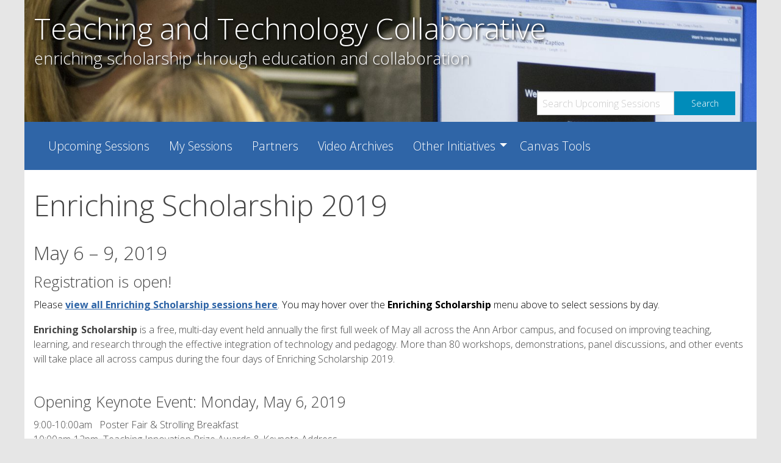

--- FILE ---
content_type: text/html; charset=UTF-8
request_url: https://ttc.iss.lsa.umich.edu/ttc/enriching-scholarship/
body_size: 11034
content:
<!doctype html>
<html class="no-js" lang="en-US">
<head>
<meta charset="UTF-8">
<meta name="viewport" content="width=device-width, initial-scale=1">
<link rel="profile" href="http://gmpg.org/xfn/11">
<title>Enriching Scholarship 2019 &#8211; Teaching and Technology Collaborative</title>
<meta name='robots' content='max-image-preview:large' />
<link rel='dns-prefetch' href='//fonts.googleapis.com' />
<link rel="alternate" type="application/rss+xml" title="Teaching and Technology Collaborative &raquo; Feed" href="https://ttc.iss.lsa.umich.edu/ttc/feed/" />
<link rel="alternate" type="application/rss+xml" title="Teaching and Technology Collaborative &raquo; Comments Feed" href="https://ttc.iss.lsa.umich.edu/ttc/comments/feed/" />
<link rel="alternate" title="oEmbed (JSON)" type="application/json+oembed" href="https://ttc.iss.lsa.umich.edu/ttc/wp-json/oembed/1.0/embed?url=https%3A%2F%2Fttc.iss.lsa.umich.edu%2Fttc%2Fenriching-scholarship%2F" />
<link rel="alternate" title="oEmbed (XML)" type="text/xml+oembed" href="https://ttc.iss.lsa.umich.edu/ttc/wp-json/oembed/1.0/embed?url=https%3A%2F%2Fttc.iss.lsa.umich.edu%2Fttc%2Fenriching-scholarship%2F&#038;format=xml" />
		<style id="content-control-block-styles">
			@media (max-width: 640px) {
	.cc-hide-on-mobile {
		display: none !important;
	}
}
@media (min-width: 641px) and (max-width: 920px) {
	.cc-hide-on-tablet {
		display: none !important;
	}
}
@media (min-width: 921px) and (max-width: 1440px) {
	.cc-hide-on-desktop {
		display: none !important;
	}
}		</style>
		<style id='wp-img-auto-sizes-contain-inline-css' type='text/css'>
img:is([sizes=auto i],[sizes^="auto," i]){contain-intrinsic-size:3000px 1500px}
/*# sourceURL=wp-img-auto-sizes-contain-inline-css */
</style>
<link rel='stylesheet' id='opensans-css' href='//fonts.googleapis.com/css?family=Open+Sans%3A300%2C700&#038;ver=6.5.3.1' type='text/css' media='all' />
<link rel='stylesheet' id='source-sans-css' href='//fonts.googleapis.com/css?family=Source+Sans+Pro%3A400%2C900&#038;ver=6.5.3.1' type='text/css' media='all' />
<style id='wp-emoji-styles-inline-css' type='text/css'>

	img.wp-smiley, img.emoji {
		display: inline !important;
		border: none !important;
		box-shadow: none !important;
		height: 1em !important;
		width: 1em !important;
		margin: 0 0.07em !important;
		vertical-align: -0.1em !important;
		background: none !important;
		padding: 0 !important;
	}
/*# sourceURL=wp-emoji-styles-inline-css */
</style>
<style id='wp-block-library-inline-css' type='text/css'>
:root{--wp-block-synced-color:#7a00df;--wp-block-synced-color--rgb:122,0,223;--wp-bound-block-color:var(--wp-block-synced-color);--wp-editor-canvas-background:#ddd;--wp-admin-theme-color:#007cba;--wp-admin-theme-color--rgb:0,124,186;--wp-admin-theme-color-darker-10:#006ba1;--wp-admin-theme-color-darker-10--rgb:0,107,160.5;--wp-admin-theme-color-darker-20:#005a87;--wp-admin-theme-color-darker-20--rgb:0,90,135;--wp-admin-border-width-focus:2px}@media (min-resolution:192dpi){:root{--wp-admin-border-width-focus:1.5px}}.wp-element-button{cursor:pointer}:root .has-very-light-gray-background-color{background-color:#eee}:root .has-very-dark-gray-background-color{background-color:#313131}:root .has-very-light-gray-color{color:#eee}:root .has-very-dark-gray-color{color:#313131}:root .has-vivid-green-cyan-to-vivid-cyan-blue-gradient-background{background:linear-gradient(135deg,#00d084,#0693e3)}:root .has-purple-crush-gradient-background{background:linear-gradient(135deg,#34e2e4,#4721fb 50%,#ab1dfe)}:root .has-hazy-dawn-gradient-background{background:linear-gradient(135deg,#faaca8,#dad0ec)}:root .has-subdued-olive-gradient-background{background:linear-gradient(135deg,#fafae1,#67a671)}:root .has-atomic-cream-gradient-background{background:linear-gradient(135deg,#fdd79a,#004a59)}:root .has-nightshade-gradient-background{background:linear-gradient(135deg,#330968,#31cdcf)}:root .has-midnight-gradient-background{background:linear-gradient(135deg,#020381,#2874fc)}:root{--wp--preset--font-size--normal:16px;--wp--preset--font-size--huge:42px}.has-regular-font-size{font-size:1em}.has-larger-font-size{font-size:2.625em}.has-normal-font-size{font-size:var(--wp--preset--font-size--normal)}.has-huge-font-size{font-size:var(--wp--preset--font-size--huge)}.has-text-align-center{text-align:center}.has-text-align-left{text-align:left}.has-text-align-right{text-align:right}.has-fit-text{white-space:nowrap!important}#end-resizable-editor-section{display:none}.aligncenter{clear:both}.items-justified-left{justify-content:flex-start}.items-justified-center{justify-content:center}.items-justified-right{justify-content:flex-end}.items-justified-space-between{justify-content:space-between}.screen-reader-text{border:0;clip-path:inset(50%);height:1px;margin:-1px;overflow:hidden;padding:0;position:absolute;width:1px;word-wrap:normal!important}.screen-reader-text:focus{background-color:#ddd;clip-path:none;color:#444;display:block;font-size:1em;height:auto;left:5px;line-height:normal;padding:15px 23px 14px;text-decoration:none;top:5px;width:auto;z-index:100000}html :where(.has-border-color){border-style:solid}html :where([style*=border-top-color]){border-top-style:solid}html :where([style*=border-right-color]){border-right-style:solid}html :where([style*=border-bottom-color]){border-bottom-style:solid}html :where([style*=border-left-color]){border-left-style:solid}html :where([style*=border-width]){border-style:solid}html :where([style*=border-top-width]){border-top-style:solid}html :where([style*=border-right-width]){border-right-style:solid}html :where([style*=border-bottom-width]){border-bottom-style:solid}html :where([style*=border-left-width]){border-left-style:solid}html :where(img[class*=wp-image-]){height:auto;max-width:100%}:where(figure){margin:0 0 1em}html :where(.is-position-sticky){--wp-admin--admin-bar--position-offset:var(--wp-admin--admin-bar--height,0px)}@media screen and (max-width:600px){html :where(.is-position-sticky){--wp-admin--admin-bar--position-offset:0px}}

/*# sourceURL=wp-block-library-inline-css */
</style><style id='global-styles-inline-css' type='text/css'>
:root{--wp--preset--aspect-ratio--square: 1;--wp--preset--aspect-ratio--4-3: 4/3;--wp--preset--aspect-ratio--3-4: 3/4;--wp--preset--aspect-ratio--3-2: 3/2;--wp--preset--aspect-ratio--2-3: 2/3;--wp--preset--aspect-ratio--16-9: 16/9;--wp--preset--aspect-ratio--9-16: 9/16;--wp--preset--color--black: #000000;--wp--preset--color--cyan-bluish-gray: #abb8c3;--wp--preset--color--white: #ffffff;--wp--preset--color--pale-pink: #f78da7;--wp--preset--color--vivid-red: #cf2e2e;--wp--preset--color--luminous-vivid-orange: #ff6900;--wp--preset--color--luminous-vivid-amber: #fcb900;--wp--preset--color--light-green-cyan: #7bdcb5;--wp--preset--color--vivid-green-cyan: #00d084;--wp--preset--color--pale-cyan-blue: #8ed1fc;--wp--preset--color--vivid-cyan-blue: #0693e3;--wp--preset--color--vivid-purple: #9b51e0;--wp--preset--gradient--vivid-cyan-blue-to-vivid-purple: linear-gradient(135deg,rgb(6,147,227) 0%,rgb(155,81,224) 100%);--wp--preset--gradient--light-green-cyan-to-vivid-green-cyan: linear-gradient(135deg,rgb(122,220,180) 0%,rgb(0,208,130) 100%);--wp--preset--gradient--luminous-vivid-amber-to-luminous-vivid-orange: linear-gradient(135deg,rgb(252,185,0) 0%,rgb(255,105,0) 100%);--wp--preset--gradient--luminous-vivid-orange-to-vivid-red: linear-gradient(135deg,rgb(255,105,0) 0%,rgb(207,46,46) 100%);--wp--preset--gradient--very-light-gray-to-cyan-bluish-gray: linear-gradient(135deg,rgb(238,238,238) 0%,rgb(169,184,195) 100%);--wp--preset--gradient--cool-to-warm-spectrum: linear-gradient(135deg,rgb(74,234,220) 0%,rgb(151,120,209) 20%,rgb(207,42,186) 40%,rgb(238,44,130) 60%,rgb(251,105,98) 80%,rgb(254,248,76) 100%);--wp--preset--gradient--blush-light-purple: linear-gradient(135deg,rgb(255,206,236) 0%,rgb(152,150,240) 100%);--wp--preset--gradient--blush-bordeaux: linear-gradient(135deg,rgb(254,205,165) 0%,rgb(254,45,45) 50%,rgb(107,0,62) 100%);--wp--preset--gradient--luminous-dusk: linear-gradient(135deg,rgb(255,203,112) 0%,rgb(199,81,192) 50%,rgb(65,88,208) 100%);--wp--preset--gradient--pale-ocean: linear-gradient(135deg,rgb(255,245,203) 0%,rgb(182,227,212) 50%,rgb(51,167,181) 100%);--wp--preset--gradient--electric-grass: linear-gradient(135deg,rgb(202,248,128) 0%,rgb(113,206,126) 100%);--wp--preset--gradient--midnight: linear-gradient(135deg,rgb(2,3,129) 0%,rgb(40,116,252) 100%);--wp--preset--font-size--small: 13px;--wp--preset--font-size--medium: 20px;--wp--preset--font-size--large: 36px;--wp--preset--font-size--x-large: 42px;--wp--preset--spacing--20: 0.44rem;--wp--preset--spacing--30: 0.67rem;--wp--preset--spacing--40: 1rem;--wp--preset--spacing--50: 1.5rem;--wp--preset--spacing--60: 2.25rem;--wp--preset--spacing--70: 3.38rem;--wp--preset--spacing--80: 5.06rem;--wp--preset--shadow--natural: 6px 6px 9px rgba(0, 0, 0, 0.2);--wp--preset--shadow--deep: 12px 12px 50px rgba(0, 0, 0, 0.4);--wp--preset--shadow--sharp: 6px 6px 0px rgba(0, 0, 0, 0.2);--wp--preset--shadow--outlined: 6px 6px 0px -3px rgb(255, 255, 255), 6px 6px rgb(0, 0, 0);--wp--preset--shadow--crisp: 6px 6px 0px rgb(0, 0, 0);}:where(.is-layout-flex){gap: 0.5em;}:where(.is-layout-grid){gap: 0.5em;}body .is-layout-flex{display: flex;}.is-layout-flex{flex-wrap: wrap;align-items: center;}.is-layout-flex > :is(*, div){margin: 0;}body .is-layout-grid{display: grid;}.is-layout-grid > :is(*, div){margin: 0;}:where(.wp-block-columns.is-layout-flex){gap: 2em;}:where(.wp-block-columns.is-layout-grid){gap: 2em;}:where(.wp-block-post-template.is-layout-flex){gap: 1.25em;}:where(.wp-block-post-template.is-layout-grid){gap: 1.25em;}.has-black-color{color: var(--wp--preset--color--black) !important;}.has-cyan-bluish-gray-color{color: var(--wp--preset--color--cyan-bluish-gray) !important;}.has-white-color{color: var(--wp--preset--color--white) !important;}.has-pale-pink-color{color: var(--wp--preset--color--pale-pink) !important;}.has-vivid-red-color{color: var(--wp--preset--color--vivid-red) !important;}.has-luminous-vivid-orange-color{color: var(--wp--preset--color--luminous-vivid-orange) !important;}.has-luminous-vivid-amber-color{color: var(--wp--preset--color--luminous-vivid-amber) !important;}.has-light-green-cyan-color{color: var(--wp--preset--color--light-green-cyan) !important;}.has-vivid-green-cyan-color{color: var(--wp--preset--color--vivid-green-cyan) !important;}.has-pale-cyan-blue-color{color: var(--wp--preset--color--pale-cyan-blue) !important;}.has-vivid-cyan-blue-color{color: var(--wp--preset--color--vivid-cyan-blue) !important;}.has-vivid-purple-color{color: var(--wp--preset--color--vivid-purple) !important;}.has-black-background-color{background-color: var(--wp--preset--color--black) !important;}.has-cyan-bluish-gray-background-color{background-color: var(--wp--preset--color--cyan-bluish-gray) !important;}.has-white-background-color{background-color: var(--wp--preset--color--white) !important;}.has-pale-pink-background-color{background-color: var(--wp--preset--color--pale-pink) !important;}.has-vivid-red-background-color{background-color: var(--wp--preset--color--vivid-red) !important;}.has-luminous-vivid-orange-background-color{background-color: var(--wp--preset--color--luminous-vivid-orange) !important;}.has-luminous-vivid-amber-background-color{background-color: var(--wp--preset--color--luminous-vivid-amber) !important;}.has-light-green-cyan-background-color{background-color: var(--wp--preset--color--light-green-cyan) !important;}.has-vivid-green-cyan-background-color{background-color: var(--wp--preset--color--vivid-green-cyan) !important;}.has-pale-cyan-blue-background-color{background-color: var(--wp--preset--color--pale-cyan-blue) !important;}.has-vivid-cyan-blue-background-color{background-color: var(--wp--preset--color--vivid-cyan-blue) !important;}.has-vivid-purple-background-color{background-color: var(--wp--preset--color--vivid-purple) !important;}.has-black-border-color{border-color: var(--wp--preset--color--black) !important;}.has-cyan-bluish-gray-border-color{border-color: var(--wp--preset--color--cyan-bluish-gray) !important;}.has-white-border-color{border-color: var(--wp--preset--color--white) !important;}.has-pale-pink-border-color{border-color: var(--wp--preset--color--pale-pink) !important;}.has-vivid-red-border-color{border-color: var(--wp--preset--color--vivid-red) !important;}.has-luminous-vivid-orange-border-color{border-color: var(--wp--preset--color--luminous-vivid-orange) !important;}.has-luminous-vivid-amber-border-color{border-color: var(--wp--preset--color--luminous-vivid-amber) !important;}.has-light-green-cyan-border-color{border-color: var(--wp--preset--color--light-green-cyan) !important;}.has-vivid-green-cyan-border-color{border-color: var(--wp--preset--color--vivid-green-cyan) !important;}.has-pale-cyan-blue-border-color{border-color: var(--wp--preset--color--pale-cyan-blue) !important;}.has-vivid-cyan-blue-border-color{border-color: var(--wp--preset--color--vivid-cyan-blue) !important;}.has-vivid-purple-border-color{border-color: var(--wp--preset--color--vivid-purple) !important;}.has-vivid-cyan-blue-to-vivid-purple-gradient-background{background: var(--wp--preset--gradient--vivid-cyan-blue-to-vivid-purple) !important;}.has-light-green-cyan-to-vivid-green-cyan-gradient-background{background: var(--wp--preset--gradient--light-green-cyan-to-vivid-green-cyan) !important;}.has-luminous-vivid-amber-to-luminous-vivid-orange-gradient-background{background: var(--wp--preset--gradient--luminous-vivid-amber-to-luminous-vivid-orange) !important;}.has-luminous-vivid-orange-to-vivid-red-gradient-background{background: var(--wp--preset--gradient--luminous-vivid-orange-to-vivid-red) !important;}.has-very-light-gray-to-cyan-bluish-gray-gradient-background{background: var(--wp--preset--gradient--very-light-gray-to-cyan-bluish-gray) !important;}.has-cool-to-warm-spectrum-gradient-background{background: var(--wp--preset--gradient--cool-to-warm-spectrum) !important;}.has-blush-light-purple-gradient-background{background: var(--wp--preset--gradient--blush-light-purple) !important;}.has-blush-bordeaux-gradient-background{background: var(--wp--preset--gradient--blush-bordeaux) !important;}.has-luminous-dusk-gradient-background{background: var(--wp--preset--gradient--luminous-dusk) !important;}.has-pale-ocean-gradient-background{background: var(--wp--preset--gradient--pale-ocean) !important;}.has-electric-grass-gradient-background{background: var(--wp--preset--gradient--electric-grass) !important;}.has-midnight-gradient-background{background: var(--wp--preset--gradient--midnight) !important;}.has-small-font-size{font-size: var(--wp--preset--font-size--small) !important;}.has-medium-font-size{font-size: var(--wp--preset--font-size--medium) !important;}.has-large-font-size{font-size: var(--wp--preset--font-size--large) !important;}.has-x-large-font-size{font-size: var(--wp--preset--font-size--x-large) !important;}
/*# sourceURL=global-styles-inline-css */
</style>

<style id='classic-theme-styles-inline-css' type='text/css'>
/*! This file is auto-generated */
.wp-block-button__link{color:#fff;background-color:#32373c;border-radius:9999px;box-shadow:none;text-decoration:none;padding:calc(.667em + 2px) calc(1.333em + 2px);font-size:1.125em}.wp-block-file__button{background:#32373c;color:#fff;text-decoration:none}
/*# sourceURL=/wp-includes/css/classic-themes.min.css */
</style>
<link rel='stylesheet' id='content-control-block-styles-css' href='https://ttc.iss.lsa.umich.edu/ttc/wp-content/plugins/content-control/dist/style-block-editor.css?ver=2.6.5' type='text/css' media='all' />
<link rel='stylesheet' id='css-live-reload-css' href='https://ttc.iss.lsa.umich.edu/ttc/wp-content/plugins/css-live-reload/public/css/css-live-reload-public.css?ver=1.0.0' type='text/css' media='all' />
<link rel='stylesheet' id='foundation-old-css' href='https://ttc.iss.lsa.umich.edu/ttc/wp-content/themes/wp-forge/css/foundation.css?ver=6.2.4' type='text/css' media='all' />
<link rel='stylesheet' id='wp-forge-style-css' href='https://ttc.iss.lsa.umich.edu/ttc/wp-content/themes/wp-forge/style.css?ver=6.9' type='text/css' media='all' />
<link rel='stylesheet' id='child-style-css' href='https://ttc.iss.lsa.umich.edu/ttc/wp-content/themes/wp-forge-ttc-general/style.css?ver=1744305951' type='text/css' media='all' />
<link rel='stylesheet' id='fonts-css' href='https://ttc.iss.lsa.umich.edu/ttc/wp-content/themes/wp-forge/fonts/fonts.css?ver=6.5.3.1' type='text/css' media='all' />
<link rel='stylesheet' id='foundation-css' href='https://ttc.iss.lsa.umich.edu/ttc/wp-content/themes/wp-forge/css/foundation.css?ver=6.5.3.1' type='text/css' media='all' />
<link rel='stylesheet' id='motion_ui-css' href='https://ttc.iss.lsa.umich.edu/ttc/wp-content/themes/wp-forge/css/motion-ui.css?ver=6.5.3.1' type='text/css' media='all' />
<link rel='stylesheet' id='wpforge-css' href='https://ttc.iss.lsa.umich.edu/ttc/wp-content/themes/wp-forge-ttc-general/style.css?ver=6.5.3.1' type='text/css' media='all' />
<link rel='stylesheet' id='customizer-css' href='https://ttc.iss.lsa.umich.edu/ttc/wp-content/themes/wp-forge/css/customizer.css?ver=6.5.3.1' type='text/css' media='all' />
<script type="text/javascript" src="https://ttc.iss.lsa.umich.edu/ttc/wp-includes/js/jquery/jquery.min.js?ver=3.7.1" id="jquery-core-js"></script>
<script type="text/javascript" src="https://ttc.iss.lsa.umich.edu/ttc/wp-content/plugins/css-live-reload/public/js/shake.js?ver=1.0.0" id="css-live-reload-shake-js"></script>
<script type="text/javascript" src="https://maps.googleapis.com/maps/api/js?key=AIzaSyBdGcao5HKNNrLJ9X7bJzBu0jnHhWKeiCQ&amp;loading=async&amp;ver=6.9" id="google.maps-js"></script>
<script type="text/javascript" src="https://ttc.iss.lsa.umich.edu/ttc/wp-content/plugins/ttcevents/js/functions.js?ver=6.9" id="functions.js-js"></script>
<link rel="https://api.w.org/" href="https://ttc.iss.lsa.umich.edu/ttc/wp-json/" /><link rel="alternate" title="JSON" type="application/json" href="https://ttc.iss.lsa.umich.edu/ttc/wp-json/wp/v2/pages/27602" /><link rel="EditURI" type="application/rsd+xml" title="RSD" href="https://ttc.iss.lsa.umich.edu/ttc/xmlrpc.php?rsd" />
<meta name="generator" content="WordPress 6.9" />
<link rel="canonical" href="https://ttc.iss.lsa.umich.edu/ttc/enriching-scholarship/" />
<link rel='shortlink' href='https://ttc.iss.lsa.umich.edu/ttc/?p=27602' />
<style type="text/css" id="wpforge-custom-header-css"></style>
	<link rel="icon" href="https://ttc.iss.lsa.umich.edu/ttc/files/2016/03/cropped-teach_logo_icon-32x32.png" sizes="32x32" />
<link rel="icon" href="https://ttc.iss.lsa.umich.edu/ttc/files/2016/03/cropped-teach_logo_icon-192x192.png" sizes="192x192" />
<link rel="apple-touch-icon" href="https://ttc.iss.lsa.umich.edu/ttc/files/2016/03/cropped-teach_logo_icon-180x180.png" />
<meta name="msapplication-TileImage" content="https://ttc.iss.lsa.umich.edu/ttc/files/2016/03/cropped-teach_logo_icon-270x270.png" />
<style type="text/css" id="wpforge-customizer-css">.header_wrap{background-color:#ffffff;}.header_wrap{max-width:75rem;}.site-title{font-size:3rem;}h1.site-title a{color:#444444;}h1.site-title a:hover{color:#0078a0;}.site-description{font-size:1.6875rem;}.nav_wrap{max-width:75rem;}.contain-to-grid .top-bar{max-width:75rem;}.contain-to-grid .top-bar,.top-bar,.top-bar ul,.top-bar ul li,.contain-to-grid,.top-bar.title-bar,.title-bar{background-color:#2f65a7;}.top-bar{font-size:1.2rem;}.dropdown.menu.medium-horizontal > li.is-dropdown-submenu-parent > a::after{margin-top:-0.3125rem;}.top-bar-right .menu > li.name:hover,.top-bar .menu > li:not(.menu-text) > a:hover,.top-bar .menu > .active:hover{background-color:#004aa5;}.top-bar .menu-item a{color:#ffffff;}.top-bar .name a:hover,.top-bar ul li a:hover,.menu .active > a:hover{color:#ffffff;}.dropdown.menu.medium-horizontal > li.is-dropdown-submenu-parent > a::after, .submenu-toggle::after{border-top-color:#ffffff;}.is-drilldown-submenu-parent > a::after{border-left-color: #ffffff;}.is-dropdown-submenu .is-dropdown-submenu-parent.opens-left > a::after{border-right-color:#ffffff;}.is-dropdown-submenu .is-dropdown-submenu-parent.opens-right > a::after{border-left-color:#ffffff;}.is-dropdown-submenu{border:1px solid #2f65a7;}.js-drilldown-back > a::before{border-color:transparent #ffffff transparent transparent;}.top-bar .menu .current-menu-parent, .top-bar .menu .current-page-parent, .top-bar .menu .current-page-ancestor, .top-bar .menu .current_page_item{background-color:#004aa5;}.top-bar .menu .current_page_item a{color:#ffffff;}.top-bar .menu .current_page_item a:hover{background-color:#ffffff;}.top-bar .menu .current_page_item a:hover,.dropdown.menu .is-active > a{color:#ffffff;}.entry-content-page p,.entry-content-page ul li,.entry-content-page ol li,.entry-content-page table,.entry-content-page table th,.entry-content-page .comment-content table,.entry-content-page address,.entry-content-page .comment-content address,.entry-content-page pre,.entry-content-page .comment-content pre,.comments-area article header cite,.entry-content-page #comments,.entry-content-page dl,.entry-content-page dt{color:#000000;}.entry-content-page a{color:#2f65a7;}.entry-content-page a{font-weight:bold;}.entry-content-page a{text-decoration:underline;}.entry-content-page a:hover{color:#2f65a7;}</style>
<style id="sccss"></style><link rel='stylesheet' id='jquery.theme-css' href='https://ttc.iss.lsa.umich.edu/ttc/wp-content/plugins/ttcevents/css/smoothness/jquery-ui-1.10.4.custom.css?ver=6.9' type='text/css' media='all' />
<link rel='stylesheet' id='style.css-css' href='https://ttc.iss.lsa.umich.edu/ttc/wp-content/plugins/ttcevents/css/style.css?ver=6.9' type='text/css' media='all' />
</head>
<body itemtype='http://schema.org/WebPage' itemscope='itemscope' class="wp-singular page-template page-template-page-templates page-template-full-width page-template-page-templatesfull-width-php page page-id-27602 wp-theme-wp-forge wp-child-theme-wp-forge-ttc-general metaslider-plugin has-site-title has-site-tagline has-header-info full-width front-page single-author"><a class="skip-link screen-reader-text" href="#content">Skip to content</a>
                        <div class="header_container">
        <header id="header" class="header_wrap grid-container" itemtype="http://schema.org/WPHeader" itemscope="itemscope">
            <div class="grid-x">
                <div class="site-header small-12 cell">
                                        <div class="header-logo">
                        <a href="https://ttc.iss.lsa.umich.edu/ttc/"><img src="https://ttc.iss.lsa.umich.edu/ttc/files/2014/11/cropped-IMG_2994.jpg" class="header-image" alt="Teaching and Technology Collaborative" /></a>
                    </div><!-- .header-logo -->
                                                            <div class="header-info">
                        <h1 class="site-title">
                            <a href="https://ttc.iss.lsa.umich.edu/ttc/" rel="home">Teaching and Technology Collaborative</a>
                        </h1><!-- .site-title -->
                                                <p class="site-description">enriching scholarship through education and collaboration</p>
                                            </div><!-- .header-info -->
		                <div class="search">
		                  <form role="search" method="get" id="searchform" action="https://ttc.iss.lsa.umich.edu/ttc/">
	<div class="grid-x full collapse">
		<div class="small-8 large-9 cell">
			<input type="text" value="" name="s" id="s" placeholder="Search Upcoming Sessions">
		</div><!-- end columns -->
		<div class="small-4 large-3 cell">
			<input type="submit" id="searchsubmit" value="Search" class="button">
		</div><!-- end columns -->
	</div><!-- end .row -->
</form>
		                </div>
                </div><!-- .site-header -->
            </div><!-- .grid-x .grid-margin-x -->
        </header><!-- #header -->
    </div><!-- end .header_container -->
                        <div itemtype="http://schema.org/SiteNavigationElement" itemscope="itemscope" class="nav_container">
   
            <div class="nav_wrap grid-container">
              <div class="title-bar" data-responsive-toggle="main-menu" data-hide-for="medium">
          <button class="menu-icon" type="button" data-toggle="main-menu"></button>
          <div class="title-bar-title">Menu</div>
        </div><!-- end title-bar -->
        <div class="top-bar" id="main-menu">
          <div class="top-bar-left">
            <ul class="menu vertical medium-horizontal" data-responsive-menu="accordion medium-dropdown" data-submenu-toggle="true" data-close-on-click-inside="false"><li id="menu-item-14873" class="menu-item menu-item-type-custom menu-item-object-custom menu-item-14873"><a href="/ttc/sessions/upcoming">Upcoming Sessions</a></li>
<li id="menu-item-14872" class="menu-item menu-item-type-custom menu-item-object-custom menu-item-14872"><a href="/ttc/sessions/my-sessions">My Sessions</a></li>
<li id="menu-item-14874" class="menu-item menu-item-type-post_type menu-item-object-page menu-item-14874"><a href="https://ttc.iss.lsa.umich.edu/ttc/partners/">Partners</a></li>
<li id="menu-item-39014" class="menu-item menu-item-type-custom menu-item-object-custom menu-item-39014"><a href="https://ttc.mivideo.it.umich.edu/">Video Archives</a></li>
<li id="menu-item-33084" class="menu-item menu-item-type-post_type menu-item-object-page menu-item-has-children menu-item-33084"><a href="https://ttc.iss.lsa.umich.edu/ttc/other-initiatives/">Other Initiatives</a>
<ul class="menu medium-horizontal nested">
	<li id="menu-item-37797" class="menu-item menu-item-type-post_type menu-item-object-page menu-item-37797"><a href="https://ttc.iss.lsa.umich.edu/ttc/be-an-ally/">Be an Ally</a></li>
	<li id="menu-item-34903" class="menu-item menu-item-type-post_type menu-item-object-page menu-item-34903"><a href="https://ttc.iss.lsa.umich.edu/ttc/resources-shortlist/">Resources Shortlist</a></li>
	<li id="menu-item-38287" class="menu-item menu-item-type-post_type menu-item-object-page menu-item-38287"><a href="https://ttc.iss.lsa.umich.edu/ttc/previous-es-conferences/">Previous Conferences</a></li>
	<li id="menu-item-35365" class="menu-item menu-item-type-post_type menu-item-object-page menu-item-35365"><a href="https://ttc.iss.lsa.umich.edu/ttc/voices/">Instructor Voices</a></li>
</ul>
</li>
<li id="menu-item-40183" class="menu-item menu-item-type-custom menu-item-object-custom menu-item-40183"><a href="https://umich.instructure.com/courses/200/pages/canvas-external-tools-site">Canvas Tools</a></li>
</ul>          </div><!-- second end top-bar -->
        </div><!-- end top-bar -->
      </div><!-- .row -->
  
  
  
  </div><!-- end .nav_container -->                  <div class="content_container">
    <section class="content_wrap  grid-container" role="document"><div class="grid-x grid-padding-x">
	<div id="content" class="small-12 large-12 cell" role="main">
    							<article id="post-27602" class="post-27602 page type-page status-publish hentry" itemtype='http://schema.org/CreativeWork' itemscope='itemscope'>
		<header class="entry-header">
			<h1 class="entry-title-page" itemprop="headline">Enriching Scholarship 2019</h1>							<a href="https://ttc.iss.lsa.umich.edu/ttc/enriching-scholarship/" title="Enriching Scholarship 2019"></a>						
		</header>
		<div class="entry-content-page">
			<h3>May 6 – 9, 2019</h3>
<h4>Registration is open!</h4>
<p>Please <strong><a href="http://ttc.iss.lsa.umich.edu/ttc/sessions/upcoming/tag/es19/">view all Enriching Scholarship sessions here</a></strong>. You may hover over the <strong>Enriching Scholarship</strong> menu above to select sessions by day.</p>
<div></div>
<div></div>
<div><b>Enriching Scholarship</b><span style="font-weight: 400;"> is a free, multi-day event held annually the first full week of May all across the Ann Arbor campus, and focused on improving teaching, learning, and research through the effective integration of technology and pedagogy. More than 80 workshops, demonstrations, panel discussions, and other events will take place all across campus during the four days of Enriching Scholarship 2019. </span></div>
<p>&nbsp;</p>
<h4>Opening Keynote Event: Monday, May 6, 2019</h4>
<div>9:00-10:00am   Poster Fair &amp; Strolling Breakfast</div>
<div>10:00am-12pm  Teaching Innovation Prize Awards &amp; Keynote Address</div>
<div>1:00-3:00pm   Keynote Workshop</div>
<p>&nbsp;</p>
<h4>Keynote Speaker</h4>
<p>We are excited to announce that Dr. Saundra McGuire will be this year’s keynote speaker. Dr. McGuire will present her talk, Metacognition: The Key to Equity and Excellence for All Students!, at the opening Keynote on May 6th followed by an afternoon workshop on Increasing Student Motivation: Strategies that Work.</p>
<p><a href="https://ttc.iss.lsa.umich.edu/ttc/files/2019/02/image1.png"><img fetchpriority="high" decoding="async" class="alignleft wp-image-28514 size-medium" src="https://ttc.iss.lsa.umich.edu/ttc/files/2019/02/image1-200x300.png" alt="Dr. Saundra McGuire" width="200" height="300" srcset="https://ttc.iss.lsa.umich.edu/ttc/files/2019/02/image1-200x300.png 200w, https://ttc.iss.lsa.umich.edu/ttc/files/2019/02/image1-768x1152.png 768w, https://ttc.iss.lsa.umich.edu/ttc/files/2019/02/image1-683x1024.png 683w, https://ttc.iss.lsa.umich.edu/ttc/files/2019/02/image1-800x1200.png 800w, https://ttc.iss.lsa.umich.edu/ttc/files/2019/02/image1-1200x1800.png 1200w, https://ttc.iss.lsa.umich.edu/ttc/files/2019/02/image1.png 1333w" sizes="(max-width: 200px) 100vw, 200px" /></a></p>
<p>Dr. Saundra McGuire is the Director Emerita of the <a href="https://www.lsu.edu/cas/about/index.php">Center for Academic Success</a> and Retired <a href="https://sites01.lsu.edu/faculty/smcgui1/">Professor of Chemistry at Louisiana State Universit</a>y. She is an internationally renowned expert in the area of learning support and is the author of <a href="https://styluspub.presswarehouse.com/browse/book/9781620363164/Teach-Students-How-to-Learn">Teach Students How to Learn</a> and <a href="https://styluspub.presswarehouse.com/browse/book/9781620367568/Teach-Yourself-How-to-Learn">Teach Yourself How to Learn</a>.</p>
<h4>Keynote Address</h4>
<p><strong>Metacognition: The Key to Equity and Excellence for All Students!</strong><br />
21st Century students come to college with widely varying academic skills and motivation levels. Most students expend very little energy attempting to learn and rely on memorizing information just before examinations. This interactive workshop will help attendees understand why many students expend very little energy on learning and have difficulty achieving student learning outcomes. Cognitive science research based methods that can be used to facilitate conceptual, transferable learning will be discussed. The session will present specific learning strategies that have resulted in significant increases in student effort and improvement in student learning in undergraduate, graduate, and professional school environments.</p>
<h4>Keynote Workshop</h4>
<p><strong>Increasing Student Motivation: Strategies that Work</strong><br />
Motivating today’s students to actively engage in learning activities proves challenging for most faculty. Very often millennial students do not respond as did students in the past to extrinsic motivators such as bonus quizzes and extra credit assignments. However, as James Raffini presents in <i>150 Ways to Increase Intrinsic Motivation in the Classroom</i>, when the psychoacademic needs of students are met in creative ways, student motivation soars. This very interactive workshop will engage faculty in a discussion of addressing student needs for autonomy, competence, relatedness, self-esteem, and enjoyment in order to significantly increase student motivation.</p>
<p>&nbsp;</p>
<h3>About the Conference</h3>
<p><a href="https://ttc.iss.lsa.umich.edu/ttc/previous-es-conferences/"><img decoding="async" src="https://ttc.iss.lsa.umich.edu/ttc/files/2018/10/noun_archives_918899.png" alt="Archive" width="30" height="30" /></a> <a href="https://ttc.iss.lsa.umich.edu/ttc/previous-es-conferences/">Details about previous Enriching Scholarship conferences (since 1998)</a></p>
<p><strong>Enriching Scholarship</strong> is a free, multi-day event held annually the first full week of May all across the Ann Arbor campus, and focused on improving teaching, learning, and research through the effective integration of technology and pedagogy. Hosted every year since 1998 by the <strong>Teaching and Technology Collaborative</strong>, more than 100 workshops and seminars are presented by faculty, instructional designers, and academic technology experts.</p>
<p>Presenters describe compelling new teaching practices and learning technologies, lead hands-on demonstrations, or review their experiences applying learning technologies and offer suggestions for attendees who might be considering new ways to approach their classes.</p>
<p>Enriching Scholarship begins each year with a well-attended and popular Keynote event. A poster fair highlights the work of the recipients of the annual Provost’s Teaching Innovation Prize and recipients of CRLT or LSA ISS grants to enhance teaching and learning. The poster fair is directly followed by a Keynote Address typically focused on current trends and challenges in teaching and learning, as well as strategies for meeting those challenges.</p>
<p>If you are interested in learning more about Enriching Scholarship, or have an idea for a topic you might like to present, you can email <strong style="font-size: inherit;"><a href="mailto:teachtech@umich.edu">teachtech@umich.edu</a></strong><span style="font-size: inherit;"> anytime throughout the year. A more formal call for proposals also goes out in December to all U-M employees with an instructional component to their appointments.</span></p>
<p style="text-align: center;"><img decoding="async" class="alignnone size-medium wp-image-17047" src="https://ttc.iss.lsa.umich.edu/ttc/files/2014/12/IMG_3421-300x200.jpg" alt="Staff and faculty members discussing web tools" width="300" height="200" srcset="https://ttc.iss.lsa.umich.edu/ttc/files/2014/12/IMG_3421-300x200.jpg 300w, https://ttc.iss.lsa.umich.edu/ttc/files/2014/12/IMG_3421-1024x682.jpg 1024w, https://ttc.iss.lsa.umich.edu/ttc/files/2014/12/IMG_3421-450x300.jpg 450w" sizes="(max-width: 300px) 100vw, 300px" /> <img loading="lazy" decoding="async" class="alignnone size-medium wp-image-17023" src="https://ttc.iss.lsa.umich.edu/ttc/files/2014/12/IMG_3096-300x278.jpg" alt="ITS staff leading an Enriching Scholarship session" width="300" height="278" srcset="https://ttc.iss.lsa.umich.edu/ttc/files/2014/12/IMG_3096-300x278.jpg 300w, https://ttc.iss.lsa.umich.edu/ttc/files/2014/12/IMG_3096-1024x949.jpg 1024w, https://ttc.iss.lsa.umich.edu/ttc/files/2014/12/IMG_3096-323x300.jpg 323w" sizes="auto, (max-width: 300px) 100vw, 300px" /> <img loading="lazy" decoding="async" class="alignnone size-medium wp-image-17032" src="https://ttc.iss.lsa.umich.edu/ttc/files/2014/12/IMG_3245-300x188.jpg" alt="IMG_3245" width="300" height="188" srcset="https://ttc.iss.lsa.umich.edu/ttc/files/2014/12/IMG_3245-300x188.jpg 300w, https://ttc.iss.lsa.umich.edu/ttc/files/2014/12/IMG_3245-1024x643.jpg 1024w, https://ttc.iss.lsa.umich.edu/ttc/files/2014/12/IMG_3245-477x300.jpg 477w" sizes="auto, (max-width: 300px) 100vw, 300px" /></p>
					</div><!-- .entry-content -->	
		<footer class="entry-meta">
					</footer><!-- .entry-meta -->
	</article><!-- #post -->
						</div><!-- #content -->
            </div><!-- .grid-x .grid-margin-x -->
	   </section><!-- end .content-wrap -->
    </div><!-- end .content_container -->
	    <div class="footer_container">
    	<footer id="footer" itemtype="http://schema.org/WPFooter" itemscope="itemscope" class="footer_wrap grid-container" role="contentinfo">
            <div class="grid-x grid-padding-x">
                        <div class="ftnav small-12 large-12 cell">
             
        </div><!-- .columns -->    
        <div id="ftxt" class="site-info small-12 large-12 cell text-center">
                            <p><p align="center"><a href="https://campusinfo.umich.edu/campusmap" target="_blank">Campus maps</a> | <a href="http://teachtech.umich.edu">TTC homepage</a> | <a href="http://ttc.iss.lsa.umich.edu/ttc/partners/">Collaborators</a> | <a href="mailto:teachtech@umich.edu">teachtech@umich.edu</a></p></p>
                    </div><!-- .site-info -->
   
            	            </div><!-- grid-x grid-padding-x -->
    	</footer><!-- .row -->
    </div><!-- end #footer_container -->
<script type="speculationrules">
{"prefetch":[{"source":"document","where":{"and":[{"href_matches":"/ttc/*"},{"not":{"href_matches":["/ttc/wp-*.php","/ttc/wp-admin/*","/ttc/files/*","/ttc/wp-content/*","/ttc/wp-content/plugins/*","/ttc/wp-content/themes/wp-forge-ttc-general/*","/ttc/wp-content/themes/wp-forge/*","/ttc/*\\?(.+)"]}},{"not":{"selector_matches":"a[rel~=\"nofollow\"]"}},{"not":{"selector_matches":".no-prefetch, .no-prefetch a"}}]},"eagerness":"conservative"}]}
</script>
<div id="backtotop" class="hvr-fade"><span class="genericon genericon-collapse"></span></div><script type="text/javascript" id="css-live-reload-js-extra">
/* <![CDATA[ */
var _clrVars = {"after_reload_msg":"All css files was reloaded!","shake_sensitive":"15","trigger_key":"F9","after_reload_msg_time":"2000"};
//# sourceURL=css-live-reload-js-extra
/* ]]> */
</script>
<script type="text/javascript" src="https://ttc.iss.lsa.umich.edu/ttc/wp-content/plugins/css-live-reload/public/js/css-live-reload-public.js?ver=1.0.0" id="css-live-reload-js"></script>
<script type="text/javascript" src="https://ttc.iss.lsa.umich.edu/ttc/wp-content/themes/wp-forge-ttc-general/js/functions.js?ver=1.0" id="ttc_functions-js"></script>
<script type="text/javascript" src="https://ttc.iss.lsa.umich.edu/ttc/wp-content/themes/wp-forge/js/foundation.min.js?ver=6.5.3.1" id="foundation-js"></script>
<script type="text/javascript" src="https://ttc.iss.lsa.umich.edu/ttc/wp-content/themes/wp-forge/js/theme-functions.js?ver=6.5.3.1" id="load_foundation-js"></script>
<script type="text/javascript" src="https://ttc.iss.lsa.umich.edu/ttc/wp-includes/js/jquery/ui/core.min.js?ver=1.13.3" id="jquery-ui-core-js"></script>
<script type="text/javascript" src="https://ttc.iss.lsa.umich.edu/ttc/wp-includes/js/jquery/ui/datepicker.min.js?ver=1.13.3" id="jquery-ui-datepicker-js"></script>
<script type="text/javascript" src="https://ttc.iss.lsa.umich.edu/ttc/wp-includes/js/jquery/ui/mouse.min.js?ver=1.13.3" id="jquery-ui-mouse-js"></script>
<script type="text/javascript" src="https://ttc.iss.lsa.umich.edu/ttc/wp-includes/js/jquery/ui/slider.min.js?ver=1.13.3" id="jquery-ui-slider-js"></script>
<script type="text/javascript" src="https://ttc.iss.lsa.umich.edu/ttc/wp-includes/js/jquery/ui/controlgroup.min.js?ver=1.13.3" id="jquery-ui-controlgroup-js"></script>
<script type="text/javascript" src="https://ttc.iss.lsa.umich.edu/ttc/wp-includes/js/jquery/ui/checkboxradio.min.js?ver=1.13.3" id="jquery-ui-checkboxradio-js"></script>
<script type="text/javascript" src="https://ttc.iss.lsa.umich.edu/ttc/wp-includes/js/jquery/ui/button.min.js?ver=1.13.3" id="jquery-ui-button-js"></script>
<script id="wp-emoji-settings" type="application/json">
{"baseUrl":"https://s.w.org/images/core/emoji/17.0.2/72x72/","ext":".png","svgUrl":"https://s.w.org/images/core/emoji/17.0.2/svg/","svgExt":".svg","source":{"concatemoji":"https://ttc.iss.lsa.umich.edu/ttc/wp-includes/js/wp-emoji-release.min.js?ver=6.9"}}
</script>
<script type="module">
/* <![CDATA[ */
/*! This file is auto-generated */
const a=JSON.parse(document.getElementById("wp-emoji-settings").textContent),o=(window._wpemojiSettings=a,"wpEmojiSettingsSupports"),s=["flag","emoji"];function i(e){try{var t={supportTests:e,timestamp:(new Date).valueOf()};sessionStorage.setItem(o,JSON.stringify(t))}catch(e){}}function c(e,t,n){e.clearRect(0,0,e.canvas.width,e.canvas.height),e.fillText(t,0,0);t=new Uint32Array(e.getImageData(0,0,e.canvas.width,e.canvas.height).data);e.clearRect(0,0,e.canvas.width,e.canvas.height),e.fillText(n,0,0);const a=new Uint32Array(e.getImageData(0,0,e.canvas.width,e.canvas.height).data);return t.every((e,t)=>e===a[t])}function p(e,t){e.clearRect(0,0,e.canvas.width,e.canvas.height),e.fillText(t,0,0);var n=e.getImageData(16,16,1,1);for(let e=0;e<n.data.length;e++)if(0!==n.data[e])return!1;return!0}function u(e,t,n,a){switch(t){case"flag":return n(e,"\ud83c\udff3\ufe0f\u200d\u26a7\ufe0f","\ud83c\udff3\ufe0f\u200b\u26a7\ufe0f")?!1:!n(e,"\ud83c\udde8\ud83c\uddf6","\ud83c\udde8\u200b\ud83c\uddf6")&&!n(e,"\ud83c\udff4\udb40\udc67\udb40\udc62\udb40\udc65\udb40\udc6e\udb40\udc67\udb40\udc7f","\ud83c\udff4\u200b\udb40\udc67\u200b\udb40\udc62\u200b\udb40\udc65\u200b\udb40\udc6e\u200b\udb40\udc67\u200b\udb40\udc7f");case"emoji":return!a(e,"\ud83e\u1fac8")}return!1}function f(e,t,n,a){let r;const o=(r="undefined"!=typeof WorkerGlobalScope&&self instanceof WorkerGlobalScope?new OffscreenCanvas(300,150):document.createElement("canvas")).getContext("2d",{willReadFrequently:!0}),s=(o.textBaseline="top",o.font="600 32px Arial",{});return e.forEach(e=>{s[e]=t(o,e,n,a)}),s}function r(e){var t=document.createElement("script");t.src=e,t.defer=!0,document.head.appendChild(t)}a.supports={everything:!0,everythingExceptFlag:!0},new Promise(t=>{let n=function(){try{var e=JSON.parse(sessionStorage.getItem(o));if("object"==typeof e&&"number"==typeof e.timestamp&&(new Date).valueOf()<e.timestamp+604800&&"object"==typeof e.supportTests)return e.supportTests}catch(e){}return null}();if(!n){if("undefined"!=typeof Worker&&"undefined"!=typeof OffscreenCanvas&&"undefined"!=typeof URL&&URL.createObjectURL&&"undefined"!=typeof Blob)try{var e="postMessage("+f.toString()+"("+[JSON.stringify(s),u.toString(),c.toString(),p.toString()].join(",")+"));",a=new Blob([e],{type:"text/javascript"});const r=new Worker(URL.createObjectURL(a),{name:"wpTestEmojiSupports"});return void(r.onmessage=e=>{i(n=e.data),r.terminate(),t(n)})}catch(e){}i(n=f(s,u,c,p))}t(n)}).then(e=>{for(const n in e)a.supports[n]=e[n],a.supports.everything=a.supports.everything&&a.supports[n],"flag"!==n&&(a.supports.everythingExceptFlag=a.supports.everythingExceptFlag&&a.supports[n]);var t;a.supports.everythingExceptFlag=a.supports.everythingExceptFlag&&!a.supports.flag,a.supports.everything||((t=a.source||{}).concatemoji?r(t.concatemoji):t.wpemoji&&t.twemoji&&(r(t.twemoji),r(t.wpemoji)))});
//# sourceURL=https://ttc.iss.lsa.umich.edu/ttc/wp-includes/js/wp-emoji-loader.min.js
/* ]]> */
</script>
</body>
</html>

--- FILE ---
content_type: text/css
request_url: https://ttc.iss.lsa.umich.edu/ttc/wp-content/themes/wp-forge-ttc-general/style.css?ver=1744305951
body_size: 1614
content:
/*
 Theme Name:   TTC General (WP-Forge Child Theme)
 Theme URI:    https://ttc.iss.lsa.umich.edu/ttc/
 Description:  WP Forge Child Theme
 Author:       John Beals
 Author URI:   https://ttc.iss.lsa.umich.edu/ttc/
 Template:     wp-forge
 Version:      1.0.0
 License:      GNU General Public License v2 or later
 License URI:  http://www.gnu.org/licenses/gpl-2.0.html
 Tags: blog, one-column, two-columns, right-sidebar, left-sidebar, custom-background, custom-header, custom-menu, editor-style, featured-images, full-width-template, microformats, post-formats, sticky-post, translation-ready
 Text Domain:  ttc-general
*/

.header_with_image .header-info, .header_with_image .header-info a, .header_with_image .header-info a:visited, .header_with_image .site-title, .header_with_image .site-description, .header-info .site-title {
    color: white;
    text-shadow: 2px 2px 4px #000000;
}

.header-logo .header-image {
  height: 100%;
  width: 100%;
  display: flex;
  object-fit: cover;
  background-size: cover;
  background-repeat: no-repeat;
  background-position: 50% 50%;
}

.header-info {
  z-index: 20;
  height: 100%;
  width: 100%;
}

.header-info .site-title {
  font-size: 3rem;
  line-height: 1.3;
}

@media only screen and (max-width: 40em) { 
  .header-info .site-title {
    font-size: 1.5rem;
    line-height: 1.3;
  }
}

body {
    color: #444444;
    background-color: #e6e6e6;
    text-rendering: optimizeLegibility;
    -ms-word-wrap: break-word;
    word-wrap: break-word;
}

body {
    padding: 0;
    margin: 0;
    font-family: 'Open Sans', sans-serif;
    font-weight: normal;
    line-height: 1.5;
}

.header_container {
  width: 100%;
  height: 200px;
}

.header_container header {
  width: 100%;
  height: 100%;
  position: relative;
}

.header-info {
  padding: 1rem;
}

.header-image, .header-info, .search, .site-header {
  width: 100%;
  height: 100%;
  position: absolute;
  top: 0;
  left: 0;
}

.site-header .header-info,
.site-header .header-info a,
.site-header .header-info a:visited,
.site-header .site-title,
.site-header .site-description {
  color: white;
  text-shadow: 2px 2px 4px #000000;
}

.top-bar {
    font-size: 1.2rem;
    padding-bottom: 0px;
    padding-top: 0px;
}

div.search {
  z-index: 35;
  width: 25%;
  height: 40px;
  margin-left: 70%;
  margin-top: 150px;
}

div.search #searchform {
    float: right;
    width: 25%;
    min-width: 300px;
}

#searchsubmit {
  height: 39px;
  width: 100px;
}

.nav_wrap {
  background-color: #2f65a7;
}

article.ttc_session {
  border-bottom: none;
}

.ttc-session-description {}
.ttc-session-details {}
  
.ttc-session-details h2 {
  font-size: x-large;
  font-weight: bold;
}

.ttc-session-details hr {
  margin: 1rem 0;
}

th#thumbnail {
  width: 150px;
  max-width: 30%;
  text-align: center;
}

th#date {
  width: 175px;
  text-align: center;
}

th#w {
  width: 30%;
}

th#status, th#action {
  width: 10%;
}

td.session-time {
    text-align: center;
}

#content article.ttc_session header > h1 {
  text-align: center;
}

div.search #searchform {
  float: right;
  width: 25%;
  min-width: 300px;
}

span.indent {
  padding-left: .5em;
  display: inline-block ;
}

/* Sort Toggle Bar Directives */

#toggle-descriptions {
  display: inline-block;
  float: left;
}

#sort-menu {
  display: inline-block;
  float: right;
}

#sort-menu div {
  display: inline-block;
  float: left;
  margin-left: 7px;
}


time.icon
{
  font-size: .75em; /* change icon size */
  display: block;
  position: relative;
  width: 7em;
  height: 7em;
  background-color: #fff;
  margin: 0 auto 1em auto;
  border-radius: 0.6em;
  box-shadow: 0 1px 0 #bdbdbd, 0 2px 0 #fff, 0 3px 0 #bdbdbd, 0 4px 0 #fff, 0 5px 0 #bdbdbd, 0 0 0 1px #bdbdbd;
  overflow: hidden;
  -webkit-backface-visibility: hidden;
  -webkit-transform: rotate(0deg) skewY(0deg);
  -webkit-transform-origin: 50% 10%;
  transform-origin: 50% 10%;
}

time.icon *
{
  display: block;
  width: 100%;
  font-size: 1em;
  font-weight: bold;
  font-style: normal;
  text-align: center;
}

time.icon strong
{
  position: absolute;
  top: 0;
  padding: 0.4em 0;
  color: #fff;
  background-color: #fd9f1b;
  border-bottom: 1px dashed #f37302;
  box-shadow: 0 2px 0 #fd9f1b;
}

time.icon em
{
  position: absolute;
  bottom: 0.1em;
  color: #fd9f1b;
}

time.icon span
{
  width: 100%;
  font-size: 2.8em;
  letter-spacing: -0.05em;
  padding-top: 0.8em;
  color: #2f2f2f;
}

strong.session-time {
  text-transform: uppercase;
  text-align: center;
}

div.my-sessions table #register_link.button {
  width: 100%;
}

.grid-padding-x {
  display: block;
}


--- FILE ---
content_type: text/css
request_url: https://ttc.iss.lsa.umich.edu/ttc/wp-content/themes/wp-forge-ttc-general/style.css?ver=6.5.3.1
body_size: 1614
content:
/*
 Theme Name:   TTC General (WP-Forge Child Theme)
 Theme URI:    https://ttc.iss.lsa.umich.edu/ttc/
 Description:  WP Forge Child Theme
 Author:       John Beals
 Author URI:   https://ttc.iss.lsa.umich.edu/ttc/
 Template:     wp-forge
 Version:      1.0.0
 License:      GNU General Public License v2 or later
 License URI:  http://www.gnu.org/licenses/gpl-2.0.html
 Tags: blog, one-column, two-columns, right-sidebar, left-sidebar, custom-background, custom-header, custom-menu, editor-style, featured-images, full-width-template, microformats, post-formats, sticky-post, translation-ready
 Text Domain:  ttc-general
*/

.header_with_image .header-info, .header_with_image .header-info a, .header_with_image .header-info a:visited, .header_with_image .site-title, .header_with_image .site-description, .header-info .site-title {
    color: white;
    text-shadow: 2px 2px 4px #000000;
}

.header-logo .header-image {
  height: 100%;
  width: 100%;
  display: flex;
  object-fit: cover;
  background-size: cover;
  background-repeat: no-repeat;
  background-position: 50% 50%;
}

.header-info {
  z-index: 20;
  height: 100%;
  width: 100%;
}

.header-info .site-title {
  font-size: 3rem;
  line-height: 1.3;
}

@media only screen and (max-width: 40em) { 
  .header-info .site-title {
    font-size: 1.5rem;
    line-height: 1.3;
  }
}

body {
    color: #444444;
    background-color: #e6e6e6;
    text-rendering: optimizeLegibility;
    -ms-word-wrap: break-word;
    word-wrap: break-word;
}

body {
    padding: 0;
    margin: 0;
    font-family: 'Open Sans', sans-serif;
    font-weight: normal;
    line-height: 1.5;
}

.header_container {
  width: 100%;
  height: 200px;
}

.header_container header {
  width: 100%;
  height: 100%;
  position: relative;
}

.header-info {
  padding: 1rem;
}

.header-image, .header-info, .search, .site-header {
  width: 100%;
  height: 100%;
  position: absolute;
  top: 0;
  left: 0;
}

.site-header .header-info,
.site-header .header-info a,
.site-header .header-info a:visited,
.site-header .site-title,
.site-header .site-description {
  color: white;
  text-shadow: 2px 2px 4px #000000;
}

.top-bar {
    font-size: 1.2rem;
    padding-bottom: 0px;
    padding-top: 0px;
}

div.search {
  z-index: 35;
  width: 25%;
  height: 40px;
  margin-left: 70%;
  margin-top: 150px;
}

div.search #searchform {
    float: right;
    width: 25%;
    min-width: 300px;
}

#searchsubmit {
  height: 39px;
  width: 100px;
}

.nav_wrap {
  background-color: #2f65a7;
}

article.ttc_session {
  border-bottom: none;
}

.ttc-session-description {}
.ttc-session-details {}
  
.ttc-session-details h2 {
  font-size: x-large;
  font-weight: bold;
}

.ttc-session-details hr {
  margin: 1rem 0;
}

th#thumbnail {
  width: 150px;
  max-width: 30%;
  text-align: center;
}

th#date {
  width: 175px;
  text-align: center;
}

th#w {
  width: 30%;
}

th#status, th#action {
  width: 10%;
}

td.session-time {
    text-align: center;
}

#content article.ttc_session header > h1 {
  text-align: center;
}

div.search #searchform {
  float: right;
  width: 25%;
  min-width: 300px;
}

span.indent {
  padding-left: .5em;
  display: inline-block ;
}

/* Sort Toggle Bar Directives */

#toggle-descriptions {
  display: inline-block;
  float: left;
}

#sort-menu {
  display: inline-block;
  float: right;
}

#sort-menu div {
  display: inline-block;
  float: left;
  margin-left: 7px;
}


time.icon
{
  font-size: .75em; /* change icon size */
  display: block;
  position: relative;
  width: 7em;
  height: 7em;
  background-color: #fff;
  margin: 0 auto 1em auto;
  border-radius: 0.6em;
  box-shadow: 0 1px 0 #bdbdbd, 0 2px 0 #fff, 0 3px 0 #bdbdbd, 0 4px 0 #fff, 0 5px 0 #bdbdbd, 0 0 0 1px #bdbdbd;
  overflow: hidden;
  -webkit-backface-visibility: hidden;
  -webkit-transform: rotate(0deg) skewY(0deg);
  -webkit-transform-origin: 50% 10%;
  transform-origin: 50% 10%;
}

time.icon *
{
  display: block;
  width: 100%;
  font-size: 1em;
  font-weight: bold;
  font-style: normal;
  text-align: center;
}

time.icon strong
{
  position: absolute;
  top: 0;
  padding: 0.4em 0;
  color: #fff;
  background-color: #fd9f1b;
  border-bottom: 1px dashed #f37302;
  box-shadow: 0 2px 0 #fd9f1b;
}

time.icon em
{
  position: absolute;
  bottom: 0.1em;
  color: #fd9f1b;
}

time.icon span
{
  width: 100%;
  font-size: 2.8em;
  letter-spacing: -0.05em;
  padding-top: 0.8em;
  color: #2f2f2f;
}

strong.session-time {
  text-transform: uppercase;
  text-align: center;
}

div.my-sessions table #register_link.button {
  width: 100%;
}

.grid-padding-x {
  display: block;
}


--- FILE ---
content_type: text/css
request_url: https://ttc.iss.lsa.umich.edu/ttc/wp-content/plugins/ttcevents/css/style.css?ver=6.9
body_size: 907
content:
article.ttc_session {
  border-bottom: none;
}

.ttc-session-description {}
.ttc-session-details {}
  
.ttc-session-details h2 {
  font-size: x-large;
  font-weight: bold;
}

.ttc-session-details hr {
  margin: 1rem 0;
}

th#thumbnail {
  width: 150px;
  max-width: 30%;
  text-align: center;
}

th#date {
  width: 15%;
  min-width: 250px;
  text-align: center;
}

th#w {
  width: 30%;
  min-width: 250px;
}

th#status, th#action {
  width: 15%;
  min-width: 150px;
}

td.session-time {
    text-align: center;
}

#content article.ttc_session header > h1 {
  text-align: center;
}

div.search #searchform {
  float: right;
  width: 25%;
  min-width: 300px;
}

span.indent {
  padding-left: .5em;
  display: inline-block ;
}

table.sessions img.wp-post-image {
  width: 150px;
}

/* Sort Toggle Bar Directives */

#toggle-descriptions {
  display: inline-block;
  float: left;
}

#sort-menu {
  display: inline-block;
  float: right;
}

#sort-menu div {
  display: inline-block;
  float: left;
  margin-left: 7px;
}


time.icon
{
  font-size: .75em; /* change icon size */
  display: block;
  position: relative;
  width: 7em;
  height: 7em;
  background-color: #fff;
  margin: 0 auto 1em auto;
  border-radius: 0.6em;
  box-shadow: 0 1px 0 #bdbdbd, 0 2px 0 #fff, 0 3px 0 #bdbdbd, 0 4px 0 #fff, 0 5px 0 #bdbdbd, 0 0 0 1px #bdbdbd;
  overflow: hidden;
  -webkit-backface-visibility: hidden;
  -webkit-transform: rotate(0deg) skewY(0deg);
  -webkit-transform-origin: 50% 10%;
  transform-origin: 50% 10%;
}

time.icon *
{
  display: block;
  width: 100%;
  font-size: 1em;
  font-weight: bold;
  font-style: normal;
  text-align: center;
}

time.icon strong
{
  position: absolute;
  top: 0;
  padding: 0.4em 0;
  color: #fff;
  background-color: #fd9f1b;
  border-bottom: 1px dashed #f37302;
  box-shadow: 0 2px 0 #fd9f1b;
}

time.icon em
{
  position: absolute;
  bottom: 0em;
  color: #fd9f1b;
}

time.icon span
{
  width: 100%;
  font-size: 2.8em;
  letter-spacing: -0.05em;
  padding-top: 0.6em;
  color: #2f2f2f;
}

strong.session-time {
  text-transform: uppercase;
  text-align: center;
}

div.my-sessions table #register_link.button {
  width: 100%;
}

.grid-padding-x {
  display: block;
}

a.button, a.btn, a.btn-primary, a.btn-lg {
  margin-top: 5px;
  margin-bottom: 5px;
}

a.button:visited, a.btn:visited, a.btn-primary:visited, a.btn-lg:visited {
  color: #fff;
}

select {
  padding-left: 10px;
}

--- FILE ---
content_type: application/javascript
request_url: https://ttc.iss.lsa.umich.edu/ttc/wp-content/plugins/ttcevents/js/functions.js?ver=6.9
body_size: 251
content:
jQuery(document).ready(function( $ ) {

  $('#sort-select').change(function() {
    //alert( this.value );
    switch(this.value) {
    case 'title-asc':
      window.location = window.location.pathname + "?orderby=title&order=asc";
      break;
    case 'title-desc':
      window.location = window.location.pathname + "?orderby=title&order=desc";
      break;
    case 'sessionstart-asc':
      window.location = window.location.pathname + "?orderby=sessionstart&order=asc";
      break;
    case 'sessionstart-desc':
      window.location = window.location.pathname + "?orderby=sessionstart&order=desc";
      break;
    default:
      return false;
    }
  });
  
});

--- FILE ---
content_type: application/javascript
request_url: https://ttc.iss.lsa.umich.edu/ttc/wp-content/themes/wp-forge-ttc-general/js/functions.js?ver=1.0
body_size: 251
content:
jQuery(document).ready(function( $ ) {

  $('#sort-select').change(function() {
    //alert( this.value );
    switch(this.value) {
    case 'title-asc':
      window.location = window.location.pathname + "?orderby=title&order=asc";
      break;
    case 'title-desc':
      window.location = window.location.pathname + "?orderby=title&order=desc";
      break;
    case 'sessionstart-asc':
      window.location = window.location.pathname + "?orderby=sessionstart&order=asc";
      break;
    case 'sessionstart-desc':
      window.location = window.location.pathname + "?orderby=sessionstart&order=desc";
      break;
    default:
      return false;
    }
  });
  
});